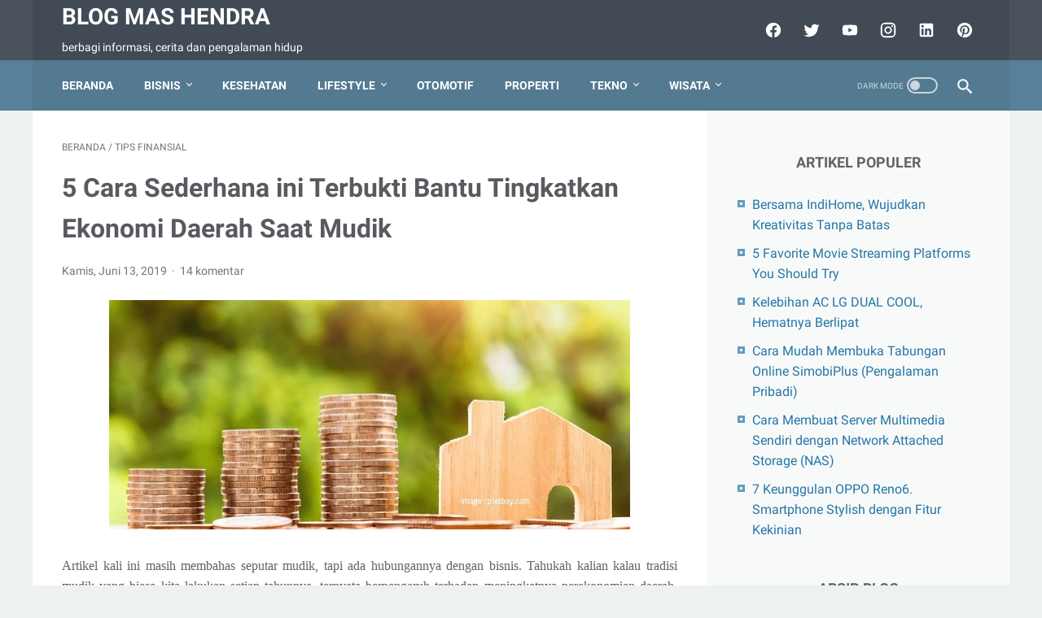

--- FILE ---
content_type: text/html; charset=UTF-8
request_url: https://www.blogmashendra.com/b/stats?style=BLACK_TRANSPARENT&timeRange=ALL_TIME&token=APq4FmAWyh8Ih22RSB4oBQ3wvvg_E8WAS8VDkE1rbDtI8N0d5ZOAn6pphwJoJp9471L0sY6xnN-ydZqyskyanPWBppxm14qGXQ
body_size: 15
content:
{"total":3667124,"sparklineOptions":{"backgroundColor":{"fillOpacity":0.1,"fill":"#000000"},"series":[{"areaOpacity":0.3,"color":"#202020"}]},"sparklineData":[[0,9],[1,29],[2,100],[3,10],[4,11],[5,11],[6,11],[7,15],[8,10],[9,18],[10,25],[11,10],[12,20],[13,10],[14,8],[15,24],[16,13],[17,9],[18,13],[19,22],[20,10],[21,7],[22,6],[23,7],[24,9],[25,38],[26,87],[27,86],[28,95],[29,20]],"nextTickMs":15189}

--- FILE ---
content_type: text/html; charset=utf-8
request_url: https://www.google.com/recaptcha/api2/aframe
body_size: 266
content:
<!DOCTYPE HTML><html><head><meta http-equiv="content-type" content="text/html; charset=UTF-8"></head><body><script nonce="YWPCX9mDqdVs_J4LYcNesA">/** Anti-fraud and anti-abuse applications only. See google.com/recaptcha */ try{var clients={'sodar':'https://pagead2.googlesyndication.com/pagead/sodar?'};window.addEventListener("message",function(a){try{if(a.source===window.parent){var b=JSON.parse(a.data);var c=clients[b['id']];if(c){var d=document.createElement('img');d.src=c+b['params']+'&rc='+(localStorage.getItem("rc::a")?sessionStorage.getItem("rc::b"):"");window.document.body.appendChild(d);sessionStorage.setItem("rc::e",parseInt(sessionStorage.getItem("rc::e")||0)+1);localStorage.setItem("rc::h",'1762232593133');}}}catch(b){}});window.parent.postMessage("_grecaptcha_ready", "*");}catch(b){}</script></body></html>

--- FILE ---
content_type: text/javascript; charset=UTF-8
request_url: https://www.blogmashendra.com/feeds/posts/default/-/Tips%20Finansial?alt=json-in-script&orderby=updated&start-index=4&max-results=5&callback=msRelatedPosts
body_size: 4734
content:
// API callback
msRelatedPosts({"version":"1.0","encoding":"UTF-8","feed":{"xmlns":"http://www.w3.org/2005/Atom","xmlns$openSearch":"http://a9.com/-/spec/opensearchrss/1.0/","xmlns$blogger":"http://schemas.google.com/blogger/2008","xmlns$georss":"http://www.georss.org/georss","xmlns$gd":"http://schemas.google.com/g/2005","xmlns$thr":"http://purl.org/syndication/thread/1.0","id":{"$t":"tag:blogger.com,1999:blog-243204648686937084"},"updated":{"$t":"2025-11-03T22:08:39.859+07:00"},"category":[{"term":"Kesehatan"},{"term":"Jalan Jalan"},{"term":"Properti"},{"term":"Serba Serbi"},{"term":"edukasi"},{"term":"My Stories"},{"term":"Dunia Blogger"},{"term":"Gadget"},{"term":"Tips dan Trik"},{"term":"Otomotif"},{"term":"Kuliner"},{"term":"Bisnis \u0026 Usaha"},{"term":"Teknologi"},{"term":"Sosial Media"},{"term":"Info Ramadhan"},{"term":"My Experience"},{"term":"Parenting"},{"term":"Review"},{"term":"Online Shop"},{"term":"Finansial"},{"term":"Tutorial Blog"},{"term":"Motor"},{"term":"Start Up"},{"term":"Fashion"},{"term":"Investasi"},{"term":"Android"},{"term":"Games"},{"term":"Info Lifestyle"},{"term":"Blog Contest"},{"term":"Pinjaman"},{"term":"Travel"},{"term":"Domain \u0026 Hosting"},{"term":"Hobi \u0026 Me-Time"},{"term":"WhatsApp"},{"term":"Kopi"},{"term":"Indihome"},{"term":"Karir"},{"term":"Tips Finansial"},{"term":"English Articles"},{"term":"Google Adsense"},{"term":"Koleksi Resep"},{"term":"Meme"},{"term":"Ojek Online"},{"term":"Olahraga"},{"term":"Ragam Voucher"},{"term":"Asuransi"},{"term":"Wabah Virus Corona"},{"term":"Treatment"},{"term":"Cryptocurrency"},{"term":"Co-working Space"},{"term":"Generasi Digital Bank Indonesia"},{"term":"Kartu XL"},{"term":"Koplak"},{"term":"Akademi LEAD"},{"term":"Aktivitas Tanpa Batas"},{"term":"Internet"},{"term":"Internet Provider"},{"term":"Musik"},{"term":"eSport"},{"term":"FOCA Sachima"},{"term":"Internet Menyatukan Keluarga"},{"term":"Kawan Lama Solution"},{"term":"Redcomm"},{"term":"Susu Etawarich"}],"title":{"type":"text","$t":"blog mas hendra"},"subtitle":{"type":"html","$t":"berbagi informasi, cerita dan pengalaman hidup"},"link":[{"rel":"http://schemas.google.com/g/2005#feed","type":"application/atom+xml","href":"https:\/\/www.blogmashendra.com\/feeds\/posts\/default"},{"rel":"self","type":"application/atom+xml","href":"https:\/\/www.blogger.com\/feeds\/243204648686937084\/posts\/default\/-\/Tips+Finansial?alt=json-in-script\u0026start-index=4\u0026max-results=5\u0026orderby=updated"},{"rel":"alternate","type":"text/html","href":"https:\/\/www.blogmashendra.com\/search\/label\/Tips%20Finansial"},{"rel":"hub","href":"http://pubsubhubbub.appspot.com/"},{"rel":"previous","type":"application/atom+xml","href":"https:\/\/www.blogger.com\/feeds\/243204648686937084\/posts\/default\/-\/Tips+Finansial\/-\/Tips+Finansial?alt=json-in-script\u0026start-index=1\u0026max-results=5\u0026orderby=updated"},{"rel":"next","type":"application/atom+xml","href":"https:\/\/www.blogger.com\/feeds\/243204648686937084\/posts\/default\/-\/Tips+Finansial\/-\/Tips+Finansial?alt=json-in-script\u0026start-index=9\u0026max-results=5\u0026orderby=updated"}],"author":[{"name":{"$t":"HendraDigital"},"uri":{"$t":"http:\/\/www.blogger.com\/profile\/11885695642319164731"},"email":{"$t":"noreply@blogger.com"},"gd$image":{"rel":"http://schemas.google.com/g/2005#thumbnail","width":"23","height":"32","src":"\/\/blogger.googleusercontent.com\/img\/b\/R29vZ2xl\/AVvXsEgq2-QHvsqqknBm-p_TRzBPeqWbCN9JHHLgYH1fyozqC9rhCjsOU_2xlSzKHlpXBS8v-LOMi-nyB-_ytbV3xYei1i5cbWEno68pfaFdq-TbEZktKnLH0Uz2SvL11apnOQ\/s113\/Bawa+Holland+Bakery.jpg"}}],"generator":{"version":"7.00","uri":"http://www.blogger.com","$t":"Blogger"},"openSearch$totalResults":{"$t":"11"},"openSearch$startIndex":{"$t":"4"},"openSearch$itemsPerPage":{"$t":"5"},"entry":[{"id":{"$t":"tag:blogger.com,1999:blog-243204648686937084.post-107314665514100505"},"published":{"$t":"2019-06-22T09:10:00.001+07:00"},"updated":{"$t":"2022-04-11T10:25:31.265+07:00"},"category":[{"scheme":"http://www.blogger.com/atom/ns#","term":"Tips Finansial"}],"title":{"type":"text","$t":"Ingin Hidup Lebih Hemat? Coba Terapkan 6 Cara Ini!"},"content":{"type":"html","$t":"\u003Cdiv class=\"separator\" style=\"clear: both; text-align: center;\"\u003E\n\u003Ca href=\"https:\/\/blogger.googleusercontent.com\/img\/b\/R29vZ2xl\/AVvXsEhJuWIki86aq3JjBkTn-9LtQpZmT2rCH7Bqcoe99OK2ok36Ym95FKXg1eJjN1v8_62lEMsIcOEj_TEo4kI_KscUMKbY14dxRhNhe15Zu0m_PCGQAYnJiIf4HNVgx3mUV4m4at6-xA505uSH\/s1600\/6+Cara+Untuk+Hidup+Hemat.jpg\" style=\"margin-left: 1em; margin-right: 1em;\"\u003E\u003Cspan style=\"font-family: verdana;\"\u003E\u003Cimg alt=\"6 Cara Untuk Hidup Hemat - Blog Mas Hendra\" border=\"0\" data-original-height=\"453\" data-original-width=\"869\" height=\"332\" src=\"https:\/\/blogger.googleusercontent.com\/img\/b\/R29vZ2xl\/AVvXsEhJuWIki86aq3JjBkTn-9LtQpZmT2rCH7Bqcoe99OK2ok36Ym95FKXg1eJjN1v8_62lEMsIcOEj_TEo4kI_KscUMKbY14dxRhNhe15Zu0m_PCGQAYnJiIf4HNVgx3mUV4m4at6-xA505uSH\/s640\/6+Cara+Untuk+Hidup+Hemat.jpg\" title=\"6 Cara Untuk Hidup Hemat\" width=\"640\"\u003E\u003C\/span\u003E\u003C\/a\u003E\u003C\/div\u003E\n\u003Cdiv style=\"text-align: justify;\"\u003E\n\u003Cspan face=\"Verdana, sans-serif\" style=\"font-family: verdana;\"\u003E\u003Cbr\u003E\u003C\/span\u003E\u003C\/div\u003E\n\u003Cdiv style=\"text-align: justify;\"\u003E\n\u003Cspan face=\"Verdana, sans-serif\" style=\"font-family: verdana;\"\u003EKita semua tentu ingin \u003Ca href=\"https:\/\/www.blogmashendra.com\/2019\/06\/6-cara-untuk-hidup-lebih-hemat.html\" target=\"_blank\"\u003E\u003Cb\u003Ehidup lebih hemat\u003C\/b\u003E\u003C\/a\u003E, agar rencana keuangan yang sudah disusun sedemikian rupa, dapat berjalan dengan baik dan lancar. Jika langkah ini berhasil diterapkan, bukan tidak mungkin perekonomian dalam keluarga atau rumah tangga tidak akan menemui kendala yang berarti.\u003C\/span\u003E\u003C\/div\u003E\n\u003Cdiv style=\"text-align: justify;\"\u003E\n\u003Cspan face=\"Verdana, sans-serif\" style=\"font-family: verdana;\"\u003E\u003C\/span\u003E\u003C\/div\u003E\u003Ca href=\"https:\/\/www.blogmashendra.com\/2019\/06\/6-cara-untuk-hidup-lebih-hemat.html#more\"\u003E\u003C\/a\u003E"},"link":[{"rel":"replies","type":"application/atom+xml","href":"https:\/\/www.blogmashendra.com\/feeds\/107314665514100505\/comments\/default","title":"Posting Komentar"},{"rel":"replies","type":"text/html","href":"https:\/\/www.blogmashendra.com\/2019\/06\/6-cara-untuk-hidup-lebih-hemat.html#comment-form","title":"33 Komentar"},{"rel":"edit","type":"application/atom+xml","href":"https:\/\/www.blogger.com\/feeds\/243204648686937084\/posts\/default\/107314665514100505"},{"rel":"self","type":"application/atom+xml","href":"https:\/\/www.blogger.com\/feeds\/243204648686937084\/posts\/default\/107314665514100505"},{"rel":"alternate","type":"text/html","href":"https:\/\/www.blogmashendra.com\/2019\/06\/6-cara-untuk-hidup-lebih-hemat.html","title":"Ingin Hidup Lebih Hemat? Coba Terapkan 6 Cara Ini!"}],"author":[{"name":{"$t":"HendraDigital"},"uri":{"$t":"http:\/\/www.blogger.com\/profile\/11885695642319164731"},"email":{"$t":"noreply@blogger.com"},"gd$image":{"rel":"http://schemas.google.com/g/2005#thumbnail","width":"23","height":"32","src":"\/\/blogger.googleusercontent.com\/img\/b\/R29vZ2xl\/AVvXsEgq2-QHvsqqknBm-p_TRzBPeqWbCN9JHHLgYH1fyozqC9rhCjsOU_2xlSzKHlpXBS8v-LOMi-nyB-_ytbV3xYei1i5cbWEno68pfaFdq-TbEZktKnLH0Uz2SvL11apnOQ\/s113\/Bawa+Holland+Bakery.jpg"}}],"media$thumbnail":{"xmlns$media":"http://search.yahoo.com/mrss/","url":"https:\/\/blogger.googleusercontent.com\/img\/b\/R29vZ2xl\/AVvXsEhJuWIki86aq3JjBkTn-9LtQpZmT2rCH7Bqcoe99OK2ok36Ym95FKXg1eJjN1v8_62lEMsIcOEj_TEo4kI_KscUMKbY14dxRhNhe15Zu0m_PCGQAYnJiIf4HNVgx3mUV4m4at6-xA505uSH\/s72-c\/6+Cara+Untuk+Hidup+Hemat.jpg","height":"72","width":"72"},"thr$total":{"$t":"33"}},{"id":{"$t":"tag:blogger.com,1999:blog-243204648686937084.post-2148443536324370963"},"published":{"$t":"2019-08-05T06:00:00.001+07:00"},"updated":{"$t":"2022-04-11T10:16:28.625+07:00"},"category":[{"scheme":"http://www.blogger.com/atom/ns#","term":"Tips Finansial"}],"title":{"type":"text","$t":"Intip Beberapa Pertimbangan dalam Mengatur Keuangan Keluarga Muda"},"content":{"type":"html","$t":"\u003Cdiv class=\"separator\" style=\"clear: both; text-align: center;\"\u003E\n\u003Ca href=\"https:\/\/blogger.googleusercontent.com\/img\/b\/R29vZ2xl\/AVvXsEhJAx9ur3qsJVhGPIyIPk3w6dxlBaef0hxCdvsu6-vjV3mHlh_6eCO_LUj7uG1g27SS_rqSsrb6WJgNFd8wBpaxaz9sB90WO-suAcPmSvmtOFsu2XeU67QdX6uhzImiZFuQu0m2Di1rnP2S\/s1600\/money-2696229_640.jpg\" style=\"margin-left: 1em; margin-right: 1em;\"\u003E\u003Cspan style=\"font-family: verdana;\"\u003E\u003Cimg alt=\"Mengatur Keuangan Keluarga Muda - Blog Mas Hendra\" border=\"0\" data-original-height=\"359\" data-original-width=\"640\" height=\"358\" src=\"https:\/\/blogger.googleusercontent.com\/img\/b\/R29vZ2xl\/AVvXsEhJAx9ur3qsJVhGPIyIPk3w6dxlBaef0hxCdvsu6-vjV3mHlh_6eCO_LUj7uG1g27SS_rqSsrb6WJgNFd8wBpaxaz9sB90WO-suAcPmSvmtOFsu2XeU67QdX6uhzImiZFuQu0m2Di1rnP2S\/s640\/money-2696229_640.jpg\" title=\"Mengatur Keuangan Keluarga Muda\" width=\"640\"\u003E\u003C\/span\u003E\u003C\/a\u003E\u003C\/div\u003E\n\u003Cdiv style=\"text-align: justify;\"\u003E\n\u003Cspan face=\"Verdana, sans-serif\" style=\"font-family: verdana;\"\u003E\u003Cbr\u003E\u003C\/span\u003E\u003C\/div\u003E\n\u003Cdiv style=\"text-align: justify;\"\u003E\n\u003Cspan face=\"Verdana, sans-serif\" style=\"font-family: verdana;\"\u003EKeuangan keluarga harus diatur dengan baik, sehingga akan membuat keluarga menjalani hidup lebih tenang. Terutama bagi keluarga muda yang masih mempunyai jalan panjang, sehingga mempunyai kesempatan lebih baik untuk mendapatkan keuangan yang stabil di masa depan. Untuk mengatur \u003Ca href=\"https:\/\/ilovelife.co.id\/blog\/ini-5-prioritas-yang-wajib-dipersiapkan-keluarga-muda\/\" target=\"_blank\"\u003E\u003Cb\u003E\u003Cspan style=\"color: #cc0000;\"\u003Ekeuangan keluarga muda membutuhkan rencana jangka panjang\u003C\/span\u003E\u003C\/b\u003E\u003C\/a\u003E yang baik, agar membuat keuangan menjadi lebih teratur dan terkontrol. Misalnya saja, sebagai pertimbangan yang bisa digunakan untuk mengatur keuangan pada keluarga muda adalah sebagai berikut ini :\u003C\/span\u003E\u003C\/div\u003E\n\u003Cdiv style=\"text-align: justify;\"\u003E\n\u003Cspan face=\"Verdana, sans-serif\" style=\"font-family: verdana;\"\u003E\u003C\/span\u003E\u003C\/div\u003E\n\u003Ca href=\"https:\/\/www.blogmashendra.com\/2019\/08\/beberapa-pertimbangan-dalam-mengatur-keuangan-keluarga-muda.html#more\"\u003E\u003C\/a\u003E"},"link":[{"rel":"replies","type":"application/atom+xml","href":"https:\/\/www.blogmashendra.com\/feeds\/2148443536324370963\/comments\/default","title":"Posting Komentar"},{"rel":"replies","type":"text/html","href":"https:\/\/www.blogmashendra.com\/2019\/08\/beberapa-pertimbangan-dalam-mengatur-keuangan-keluarga-muda.html#comment-form","title":"16 Komentar"},{"rel":"edit","type":"application/atom+xml","href":"https:\/\/www.blogger.com\/feeds\/243204648686937084\/posts\/default\/2148443536324370963"},{"rel":"self","type":"application/atom+xml","href":"https:\/\/www.blogger.com\/feeds\/243204648686937084\/posts\/default\/2148443536324370963"},{"rel":"alternate","type":"text/html","href":"https:\/\/www.blogmashendra.com\/2019\/08\/beberapa-pertimbangan-dalam-mengatur-keuangan-keluarga-muda.html","title":"Intip Beberapa Pertimbangan dalam Mengatur Keuangan Keluarga Muda"}],"author":[{"name":{"$t":"HendraDigital"},"uri":{"$t":"http:\/\/www.blogger.com\/profile\/11885695642319164731"},"email":{"$t":"noreply@blogger.com"},"gd$image":{"rel":"http://schemas.google.com/g/2005#thumbnail","width":"23","height":"32","src":"\/\/blogger.googleusercontent.com\/img\/b\/R29vZ2xl\/AVvXsEgq2-QHvsqqknBm-p_TRzBPeqWbCN9JHHLgYH1fyozqC9rhCjsOU_2xlSzKHlpXBS8v-LOMi-nyB-_ytbV3xYei1i5cbWEno68pfaFdq-TbEZktKnLH0Uz2SvL11apnOQ\/s113\/Bawa+Holland+Bakery.jpg"}}],"media$thumbnail":{"xmlns$media":"http://search.yahoo.com/mrss/","url":"https:\/\/blogger.googleusercontent.com\/img\/b\/R29vZ2xl\/AVvXsEhJAx9ur3qsJVhGPIyIPk3w6dxlBaef0hxCdvsu6-vjV3mHlh_6eCO_LUj7uG1g27SS_rqSsrb6WJgNFd8wBpaxaz9sB90WO-suAcPmSvmtOFsu2XeU67QdX6uhzImiZFuQu0m2Di1rnP2S\/s72-c\/money-2696229_640.jpg","height":"72","width":"72"},"thr$total":{"$t":"16"}},{"id":{"$t":"tag:blogger.com,1999:blog-243204648686937084.post-8568632533892874078"},"published":{"$t":"2021-03-22T10:53:00.006+07:00"},"updated":{"$t":"2022-04-11T09:44:02.918+07:00"},"category":[{"scheme":"http://www.blogger.com/atom/ns#","term":"Tips Finansial"}],"title":{"type":"text","$t":"Langkah Bijak Mengelola Keuangan yang Perlu Diperhatikan"},"content":{"type":"html","$t":"\u003Cp\u003E\u003C\/p\u003E\u003Cp\u003E\u003C\/p\u003E\u003Cp style=\"text-align: justify;\"\u003E\u003Cspan style=\"font-family: verdana;\"\u003E\u003C\/span\u003E\u003C\/p\u003E\u003Cdiv class=\"separator\" style=\"clear: both; text-align: center;\"\u003E\u003Cspan style=\"font-family: verdana;\"\u003E\u003Ca href=\"https:\/\/blogger.googleusercontent.com\/img\/b\/R29vZ2xl\/AVvXsEgot4dYsJZvMmZGprUYW6552LQCB-Re577p2eiKFp4m8eBn83pevl-ObKbpZQgnL3wjT2Nz1ayI2vxNP83Jy8K_NnYiQZBp9q5YuYOC1omCsyWrLvx-ylDlWZvS4Lv6ZyKe7p68iKmRuHXV\/s809\/tunaiku-solusi-untuk-permasalahan-keuangan.jpg\" style=\"margin-left: 1em; margin-right: 1em;\"\u003E\u003Cimg alt=\"Bijak Mengelola Keuangan\" border=\"0\" data-original-height=\"441\" data-original-width=\"809\" height=\"348\" src=\"https:\/\/blogger.googleusercontent.com\/img\/b\/R29vZ2xl\/AVvXsEgot4dYsJZvMmZGprUYW6552LQCB-Re577p2eiKFp4m8eBn83pevl-ObKbpZQgnL3wjT2Nz1ayI2vxNP83Jy8K_NnYiQZBp9q5YuYOC1omCsyWrLvx-ylDlWZvS4Lv6ZyKe7p68iKmRuHXV\/w640-h348\/tunaiku-solusi-untuk-permasalahan-keuangan.jpg\" title=\"Bijak Mengelola Keuangan\" width=\"640\"\u003E\u003C\/a\u003E\u003C\/span\u003E\u003C\/div\u003E\u003Cspan style=\"font-family: verdana;\"\u003E\u003Cbr\u003E\u003Cdiv style=\"text-align: justify;\"\u003EBeberapa waktu lalu, saya dan beberapa rekan blogger mengikuti kegiatan webinar yang diadakan oleh Bank Amar. Berhubung materi yang disampaikan sangat bermanfaat, saya tidak mau menyia-nyiakan kesempatan menarik ini. Materi yang disampaikan mengenai bagaimana kita berlaku bijak dalam mengelola keuangan keluarga. Selain itu, narasumber juga sedikit menyingung langkah-langkah yang sebaiknya kita perhatikan sebelum melakukan \u003Cb\u003E\u003Ca href=\"https:\/\/play.google.com\/store\/apps\/details?id=com.tunaikumobile.app\" target=\"_blank\"\u003E\u003Cspan style=\"color: #990000;\"\u003Epinjaman online\u003C\/span\u003E\u003C\/a\u003E\u003C\/b\u003E.\u003C\/div\u003E\u003Cspan\u003E\u003C\/span\u003E\u003C\/span\u003E\u003Cp\u003E\u003C\/p\u003E\u003Ca href=\"https:\/\/www.blogmashendra.com\/2021\/03\/bijak-mengelola-keuangan.html#more\"\u003E\u003C\/a\u003E"},"link":[{"rel":"replies","type":"application/atom+xml","href":"https:\/\/www.blogmashendra.com\/feeds\/8568632533892874078\/comments\/default","title":"Posting Komentar"},{"rel":"replies","type":"text/html","href":"https:\/\/www.blogmashendra.com\/2021\/03\/bijak-mengelola-keuangan.html#comment-form","title":"62 Komentar"},{"rel":"edit","type":"application/atom+xml","href":"https:\/\/www.blogger.com\/feeds\/243204648686937084\/posts\/default\/8568632533892874078"},{"rel":"self","type":"application/atom+xml","href":"https:\/\/www.blogger.com\/feeds\/243204648686937084\/posts\/default\/8568632533892874078"},{"rel":"alternate","type":"text/html","href":"https:\/\/www.blogmashendra.com\/2021\/03\/bijak-mengelola-keuangan.html","title":"Langkah Bijak Mengelola Keuangan yang Perlu Diperhatikan"}],"author":[{"name":{"$t":"HendraDigital"},"uri":{"$t":"http:\/\/www.blogger.com\/profile\/11885695642319164731"},"email":{"$t":"noreply@blogger.com"},"gd$image":{"rel":"http://schemas.google.com/g/2005#thumbnail","width":"23","height":"32","src":"\/\/blogger.googleusercontent.com\/img\/b\/R29vZ2xl\/AVvXsEgq2-QHvsqqknBm-p_TRzBPeqWbCN9JHHLgYH1fyozqC9rhCjsOU_2xlSzKHlpXBS8v-LOMi-nyB-_ytbV3xYei1i5cbWEno68pfaFdq-TbEZktKnLH0Uz2SvL11apnOQ\/s113\/Bawa+Holland+Bakery.jpg"}}],"media$thumbnail":{"xmlns$media":"http://search.yahoo.com/mrss/","url":"https:\/\/blogger.googleusercontent.com\/img\/b\/R29vZ2xl\/AVvXsEgot4dYsJZvMmZGprUYW6552LQCB-Re577p2eiKFp4m8eBn83pevl-ObKbpZQgnL3wjT2Nz1ayI2vxNP83Jy8K_NnYiQZBp9q5YuYOC1omCsyWrLvx-ylDlWZvS4Lv6ZyKe7p68iKmRuHXV\/s72-w640-h348-c\/tunaiku-solusi-untuk-permasalahan-keuangan.jpg","height":"72","width":"72"},"thr$total":{"$t":"62"}},{"id":{"$t":"tag:blogger.com,1999:blog-243204648686937084.post-4489575428600708395"},"published":{"$t":"2021-07-22T17:36:00.003+07:00"},"updated":{"$t":"2022-04-11T09:42:12.271+07:00"},"category":[{"scheme":"http://www.blogger.com/atom/ns#","term":"Tips Finansial"}],"title":{"type":"text","$t":"7 Tips Berbisnis Online dan Manfaat Memiliki Website untuk Bisnis Online"},"content":{"type":"html","$t":"\u003Cp style=\"text-align: justify;\"\u003E\u003Cspan style=\"font-family: verdana;\"\u003E\u003C\/span\u003E\u003C\/p\u003E\u003Cdiv class=\"separator\" style=\"clear: both; text-align: center;\"\u003E\u003Cspan style=\"font-family: verdana;\"\u003E\u003Ca href=\"https:\/\/blogger.googleusercontent.com\/img\/b\/R29vZ2xl\/AVvXsEiFcjKqbziI-t3bR2sM_9Dl3Wfkc7oI6quG_cdE-DxJcfziZxxwLRx3mBMT9cib7GzpyHgNVcaswB6W5k0qJV_nOaig8T8Qi1dAeJUUtcFb6QZs9Co741xUSiEDUYBojlgoANooUKtLmmoK\/s640\/tips-sukses-bisnis-online.jpg\" style=\"margin-left: 1em; margin-right: 1em;\"\u003E\u003Cimg alt=\"7 Tips Berbisnis Online\" border=\"0\" data-original-height=\"330\" data-original-width=\"640\" height=\"330\" src=\"https:\/\/blogger.googleusercontent.com\/img\/b\/R29vZ2xl\/AVvXsEiFcjKqbziI-t3bR2sM_9Dl3Wfkc7oI6quG_cdE-DxJcfziZxxwLRx3mBMT9cib7GzpyHgNVcaswB6W5k0qJV_nOaig8T8Qi1dAeJUUtcFb6QZs9Co741xUSiEDUYBojlgoANooUKtLmmoK\/w640-h330\/tips-sukses-bisnis-online.jpg\" title=\"7 Tips Berbisnis Online\" width=\"640\"\u003E\u003C\/a\u003E\u003C\/span\u003E\u003C\/div\u003E\u003Cspan style=\"font-family: verdana;\"\u003E\u003Cbr\u003E\u003Cdiv style=\"text-align: justify;\"\u003EApakah saat ini Anda sedang berangan-angan untuk memulai usaha sampingan? Jika iya, maka Anda tidak sendiri. Faktanya, menurut data yang terbitkan oleh \u003Cb\u003E\u003Ca href=\"https:\/\/www.liputan6.com\/bisnis\/read\/2602680\/bps-jumlah-e-commerce-di-indonesia-capai-262-juta\" rel=\"nofollow\" target=\"_blank\"\u003E\u003Cspan style=\"color: #cc0000;\"\u003EBPS\u003C\/span\u003E\u003C\/a\u003E\u003C\/b\u003E, terdapat lebih dari 26 juta penduduk indonesia yang terjun dalam usaha berbasis online (\u003Ci\u003Ee-commerce\u003C\/i\u003E). Namun, sebelum memulai, ada baiknya Anda membaca tips berbisnis online di bawah ini terlebih dahulu.\u003C\/div\u003E\u003Cspan\u003E\u003C\/span\u003E\u003C\/span\u003E\u003Cp\u003E\u003C\/p\u003E\u003Ca href=\"https:\/\/www.blogmashendra.com\/2021\/07\/tips-berbisnis-online.html#more\"\u003E\u003C\/a\u003E"},"link":[{"rel":"replies","type":"application/atom+xml","href":"https:\/\/www.blogmashendra.com\/feeds\/4489575428600708395\/comments\/default","title":"Posting Komentar"},{"rel":"replies","type":"text/html","href":"https:\/\/www.blogmashendra.com\/2021\/07\/tips-berbisnis-online.html#comment-form","title":"4 Komentar"},{"rel":"edit","type":"application/atom+xml","href":"https:\/\/www.blogger.com\/feeds\/243204648686937084\/posts\/default\/4489575428600708395"},{"rel":"self","type":"application/atom+xml","href":"https:\/\/www.blogger.com\/feeds\/243204648686937084\/posts\/default\/4489575428600708395"},{"rel":"alternate","type":"text/html","href":"https:\/\/www.blogmashendra.com\/2021\/07\/tips-berbisnis-online.html","title":"7 Tips Berbisnis Online dan Manfaat Memiliki Website untuk Bisnis Online"}],"author":[{"name":{"$t":"HendraDigital"},"uri":{"$t":"http:\/\/www.blogger.com\/profile\/11885695642319164731"},"email":{"$t":"noreply@blogger.com"},"gd$image":{"rel":"http://schemas.google.com/g/2005#thumbnail","width":"23","height":"32","src":"\/\/blogger.googleusercontent.com\/img\/b\/R29vZ2xl\/AVvXsEgq2-QHvsqqknBm-p_TRzBPeqWbCN9JHHLgYH1fyozqC9rhCjsOU_2xlSzKHlpXBS8v-LOMi-nyB-_ytbV3xYei1i5cbWEno68pfaFdq-TbEZktKnLH0Uz2SvL11apnOQ\/s113\/Bawa+Holland+Bakery.jpg"}}],"media$thumbnail":{"xmlns$media":"http://search.yahoo.com/mrss/","url":"https:\/\/blogger.googleusercontent.com\/img\/b\/R29vZ2xl\/AVvXsEiFcjKqbziI-t3bR2sM_9Dl3Wfkc7oI6quG_cdE-DxJcfziZxxwLRx3mBMT9cib7GzpyHgNVcaswB6W5k0qJV_nOaig8T8Qi1dAeJUUtcFb6QZs9Co741xUSiEDUYBojlgoANooUKtLmmoK\/s72-w640-h330-c\/tips-sukses-bisnis-online.jpg","height":"72","width":"72"},"thr$total":{"$t":"4"}},{"id":{"$t":"tag:blogger.com,1999:blog-243204648686937084.post-8445997693867285786"},"published":{"$t":"2021-08-10T06:41:00.001+07:00"},"updated":{"$t":"2022-04-11T09:41:24.981+07:00"},"category":[{"scheme":"http://www.blogger.com/atom/ns#","term":"Tips Finansial"}],"title":{"type":"text","$t":"6 Cara Nggak Biasa Untuk Mempromosikan Bisnis"},"content":{"type":"html","$t":"\u003Cdiv xmlns=\"http:\/\/www.w3.org\/1999\/xhtml\"\u003E\n\u003Cdiv style=\"text-align: justify;\"\u003E\n\u003Cdiv class=\"separator\" style=\"clear: both; text-align: center;\"\u003E\n\u003Ca href=\"https:\/\/blogger.googleusercontent.com\/img\/b\/R29vZ2xl\/AVvXsEjTbOXxyXkz1VM1cKDSvniapy6MhvaVAEg8g6WzMLEn49GHruv_Xl7e9Wad70YhWyCurQwH8dIFTRFrTTzvNesmKkE5sB1Xq6wFmkyBU-3vVnhChyphenhyphenUWl63pSkDfN3TsFnrpv7SxiGId8J_U\/s1600\/money-2724241_640.jpg\" style=\"margin-left: 1em; margin-right: 1em;\"\u003E\u003Cimg alt=\"Cara Unik Mempromosikan Bisnis\" border=\"0\" data-original-height=\"432\" data-original-width=\"640\" height=\"432\" src=\"https:\/\/blogger.googleusercontent.com\/img\/b\/R29vZ2xl\/AVvXsEjTbOXxyXkz1VM1cKDSvniapy6MhvaVAEg8g6WzMLEn49GHruv_Xl7e9Wad70YhWyCurQwH8dIFTRFrTTzvNesmKkE5sB1Xq6wFmkyBU-3vVnhChyphenhyphenUWl63pSkDfN3TsFnrpv7SxiGId8J_U\/w640-h432\/money-2724241_640.jpg\" title=\"Bagaimana Agar Bisnis Terus Berkembang\" width=\"640\"\u003E\u003C\/a\u003E\u003C\/div\u003E\n\u003Cspan face=\"\u0026quot;verdana\u0026quot; , sans-serif\"\u003E\u003Cbr\u003E\u003C\/span\u003E\n\u003Cspan face=\"\u0026quot;verdana\u0026quot; , sans-serif\" style=\"font-family: verdana;\"\u003ELangkah apa yang pertama kali dilakukan orang ketika baru memulai bisnisnya? Lalu, apa yang dilakukan orang ketika bisnisnya sudah mulai berjalan? Dan terakhir, apa yang harus dilakukan orang ketika bisnisnya sudah mulai ramai? Jawaban dari ketiga pertanyaan itu adalah PROMOSI. Yup betul banget, promosi memiliki peranan yang cukup penting di dunia marketing. Usaha atau bisnis tanpa promosi itu ibarat, masakan tanpa garam, rasanya hambar dan seperti ada yang kurang. \u003C\/span\u003E\u003C\/div\u003E\n\u003Cdiv style=\"text-align: justify;\"\u003E\n\u003Cspan face=\"\u0026quot;verdana\u0026quot; , sans-serif\" style=\"font-family: verdana;\"\u003E\u003C\/span\u003E\u003C\/div\u003E\n\u003C\/div\u003E\u003Ca href=\"https:\/\/www.blogmashendra.com\/2016\/04\/6-cara-nggak-biasa-untuk-mempromosikan.html#more\"\u003E\u003C\/a\u003E"},"link":[{"rel":"replies","type":"application/atom+xml","href":"https:\/\/www.blogmashendra.com\/feeds\/8445997693867285786\/comments\/default","title":"Posting Komentar"},{"rel":"replies","type":"text/html","href":"https:\/\/www.blogmashendra.com\/2016\/04\/6-cara-nggak-biasa-untuk-mempromosikan.html#comment-form","title":"10 Komentar"},{"rel":"edit","type":"application/atom+xml","href":"https:\/\/www.blogger.com\/feeds\/243204648686937084\/posts\/default\/8445997693867285786"},{"rel":"self","type":"application/atom+xml","href":"https:\/\/www.blogger.com\/feeds\/243204648686937084\/posts\/default\/8445997693867285786"},{"rel":"alternate","type":"text/html","href":"https:\/\/www.blogmashendra.com\/2016\/04\/6-cara-nggak-biasa-untuk-mempromosikan.html","title":"6 Cara Nggak Biasa Untuk Mempromosikan Bisnis"}],"author":[{"name":{"$t":"HendraDigital"},"uri":{"$t":"http:\/\/www.blogger.com\/profile\/11885695642319164731"},"email":{"$t":"noreply@blogger.com"},"gd$image":{"rel":"http://schemas.google.com/g/2005#thumbnail","width":"23","height":"32","src":"\/\/blogger.googleusercontent.com\/img\/b\/R29vZ2xl\/AVvXsEgq2-QHvsqqknBm-p_TRzBPeqWbCN9JHHLgYH1fyozqC9rhCjsOU_2xlSzKHlpXBS8v-LOMi-nyB-_ytbV3xYei1i5cbWEno68pfaFdq-TbEZktKnLH0Uz2SvL11apnOQ\/s113\/Bawa+Holland+Bakery.jpg"}}],"media$thumbnail":{"xmlns$media":"http://search.yahoo.com/mrss/","url":"https:\/\/blogger.googleusercontent.com\/img\/b\/R29vZ2xl\/AVvXsEjTbOXxyXkz1VM1cKDSvniapy6MhvaVAEg8g6WzMLEn49GHruv_Xl7e9Wad70YhWyCurQwH8dIFTRFrTTzvNesmKkE5sB1Xq6wFmkyBU-3vVnhChyphenhyphenUWl63pSkDfN3TsFnrpv7SxiGId8J_U\/s72-w640-h432-c\/money-2724241_640.jpg","height":"72","width":"72"},"thr$total":{"$t":"10"}}]}});

--- FILE ---
content_type: text/javascript; charset=UTF-8
request_url: https://www.blogmashendra.com/feeds/posts/summary/-/Tips%20Finansial?alt=json-in-script&orderby=updated&max-results=0&callback=msRandomIndex
body_size: 1087
content:
// API callback
msRandomIndex({"version":"1.0","encoding":"UTF-8","feed":{"xmlns":"http://www.w3.org/2005/Atom","xmlns$openSearch":"http://a9.com/-/spec/opensearchrss/1.0/","xmlns$blogger":"http://schemas.google.com/blogger/2008","xmlns$georss":"http://www.georss.org/georss","xmlns$gd":"http://schemas.google.com/g/2005","xmlns$thr":"http://purl.org/syndication/thread/1.0","id":{"$t":"tag:blogger.com,1999:blog-243204648686937084"},"updated":{"$t":"2025-11-03T22:08:39.859+07:00"},"category":[{"term":"Kesehatan"},{"term":"Jalan Jalan"},{"term":"Properti"},{"term":"Serba Serbi"},{"term":"edukasi"},{"term":"My Stories"},{"term":"Dunia Blogger"},{"term":"Gadget"},{"term":"Tips dan Trik"},{"term":"Otomotif"},{"term":"Kuliner"},{"term":"Bisnis \u0026 Usaha"},{"term":"Teknologi"},{"term":"Sosial Media"},{"term":"Info Ramadhan"},{"term":"My Experience"},{"term":"Parenting"},{"term":"Review"},{"term":"Online Shop"},{"term":"Finansial"},{"term":"Tutorial Blog"},{"term":"Motor"},{"term":"Start Up"},{"term":"Fashion"},{"term":"Investasi"},{"term":"Android"},{"term":"Games"},{"term":"Info Lifestyle"},{"term":"Blog Contest"},{"term":"Pinjaman"},{"term":"Travel"},{"term":"Domain \u0026 Hosting"},{"term":"Hobi \u0026 Me-Time"},{"term":"WhatsApp"},{"term":"Kopi"},{"term":"Indihome"},{"term":"Karir"},{"term":"Tips Finansial"},{"term":"English Articles"},{"term":"Google Adsense"},{"term":"Koleksi Resep"},{"term":"Meme"},{"term":"Ojek Online"},{"term":"Olahraga"},{"term":"Ragam Voucher"},{"term":"Asuransi"},{"term":"Wabah Virus Corona"},{"term":"Treatment"},{"term":"Cryptocurrency"},{"term":"Co-working Space"},{"term":"Generasi Digital Bank Indonesia"},{"term":"Kartu XL"},{"term":"Koplak"},{"term":"Akademi LEAD"},{"term":"Aktivitas Tanpa Batas"},{"term":"Internet"},{"term":"Internet Provider"},{"term":"Musik"},{"term":"eSport"},{"term":"FOCA Sachima"},{"term":"Internet Menyatukan Keluarga"},{"term":"Kawan Lama Solution"},{"term":"Redcomm"},{"term":"Susu Etawarich"}],"title":{"type":"text","$t":"blog mas hendra"},"subtitle":{"type":"html","$t":"berbagi informasi, cerita dan pengalaman hidup"},"link":[{"rel":"http://schemas.google.com/g/2005#feed","type":"application/atom+xml","href":"https:\/\/www.blogmashendra.com\/feeds\/posts\/summary"},{"rel":"self","type":"application/atom+xml","href":"https:\/\/www.blogger.com\/feeds\/243204648686937084\/posts\/summary\/-\/Tips+Finansial?alt=json-in-script\u0026max-results=0\u0026orderby=updated"},{"rel":"alternate","type":"text/html","href":"https:\/\/www.blogmashendra.com\/search\/label\/Tips%20Finansial"},{"rel":"hub","href":"http://pubsubhubbub.appspot.com/"}],"author":[{"name":{"$t":"HendraDigital"},"uri":{"$t":"http:\/\/www.blogger.com\/profile\/11885695642319164731"},"email":{"$t":"noreply@blogger.com"},"gd$image":{"rel":"http://schemas.google.com/g/2005#thumbnail","width":"23","height":"32","src":"\/\/blogger.googleusercontent.com\/img\/b\/R29vZ2xl\/AVvXsEgq2-QHvsqqknBm-p_TRzBPeqWbCN9JHHLgYH1fyozqC9rhCjsOU_2xlSzKHlpXBS8v-LOMi-nyB-_ytbV3xYei1i5cbWEno68pfaFdq-TbEZktKnLH0Uz2SvL11apnOQ\/s113\/Bawa+Holland+Bakery.jpg"}}],"generator":{"version":"7.00","uri":"http://www.blogger.com","$t":"Blogger"},"openSearch$totalResults":{"$t":"11"},"openSearch$startIndex":{"$t":"1"},"openSearch$itemsPerPage":{"$t":"0"}}});

--- FILE ---
content_type: text/javascript; charset=UTF-8
request_url: https://www.blogmashendra.com/feeds/posts/summary/-/Tips%20Finansial?alt=json-in-script&callback=bacaJuga&max-results=5
body_size: 3903
content:
// API callback
bacaJuga({"version":"1.0","encoding":"UTF-8","feed":{"xmlns":"http://www.w3.org/2005/Atom","xmlns$openSearch":"http://a9.com/-/spec/opensearchrss/1.0/","xmlns$blogger":"http://schemas.google.com/blogger/2008","xmlns$georss":"http://www.georss.org/georss","xmlns$gd":"http://schemas.google.com/g/2005","xmlns$thr":"http://purl.org/syndication/thread/1.0","id":{"$t":"tag:blogger.com,1999:blog-243204648686937084"},"updated":{"$t":"2025-11-03T22:08:39.859+07:00"},"category":[{"term":"Kesehatan"},{"term":"Jalan Jalan"},{"term":"Properti"},{"term":"Serba Serbi"},{"term":"edukasi"},{"term":"My Stories"},{"term":"Dunia Blogger"},{"term":"Gadget"},{"term":"Tips dan Trik"},{"term":"Otomotif"},{"term":"Kuliner"},{"term":"Bisnis \u0026 Usaha"},{"term":"Teknologi"},{"term":"Sosial Media"},{"term":"Info Ramadhan"},{"term":"My Experience"},{"term":"Parenting"},{"term":"Review"},{"term":"Online Shop"},{"term":"Finansial"},{"term":"Tutorial Blog"},{"term":"Motor"},{"term":"Start Up"},{"term":"Fashion"},{"term":"Investasi"},{"term":"Android"},{"term":"Games"},{"term":"Info Lifestyle"},{"term":"Blog Contest"},{"term":"Pinjaman"},{"term":"Travel"},{"term":"Domain \u0026 Hosting"},{"term":"Hobi \u0026 Me-Time"},{"term":"WhatsApp"},{"term":"Kopi"},{"term":"Indihome"},{"term":"Karir"},{"term":"Tips Finansial"},{"term":"English Articles"},{"term":"Google Adsense"},{"term":"Koleksi Resep"},{"term":"Meme"},{"term":"Ojek Online"},{"term":"Olahraga"},{"term":"Ragam Voucher"},{"term":"Asuransi"},{"term":"Wabah Virus Corona"},{"term":"Treatment"},{"term":"Cryptocurrency"},{"term":"Co-working Space"},{"term":"Generasi Digital Bank Indonesia"},{"term":"Kartu XL"},{"term":"Koplak"},{"term":"Akademi LEAD"},{"term":"Aktivitas Tanpa Batas"},{"term":"Internet"},{"term":"Internet Provider"},{"term":"Musik"},{"term":"eSport"},{"term":"FOCA Sachima"},{"term":"Internet Menyatukan Keluarga"},{"term":"Kawan Lama Solution"},{"term":"Redcomm"},{"term":"Susu Etawarich"}],"title":{"type":"text","$t":"blog mas hendra"},"subtitle":{"type":"html","$t":"berbagi informasi, cerita dan pengalaman hidup"},"link":[{"rel":"http://schemas.google.com/g/2005#feed","type":"application/atom+xml","href":"https:\/\/www.blogmashendra.com\/feeds\/posts\/summary"},{"rel":"self","type":"application/atom+xml","href":"https:\/\/www.blogger.com\/feeds\/243204648686937084\/posts\/summary\/-\/Tips+Finansial?alt=json-in-script\u0026max-results=5"},{"rel":"alternate","type":"text/html","href":"https:\/\/www.blogmashendra.com\/search\/label\/Tips%20Finansial"},{"rel":"hub","href":"http://pubsubhubbub.appspot.com/"},{"rel":"next","type":"application/atom+xml","href":"https:\/\/www.blogger.com\/feeds\/243204648686937084\/posts\/summary\/-\/Tips+Finansial\/-\/Tips+Finansial?alt=json-in-script\u0026start-index=6\u0026max-results=5"}],"author":[{"name":{"$t":"HendraDigital"},"uri":{"$t":"http:\/\/www.blogger.com\/profile\/11885695642319164731"},"email":{"$t":"noreply@blogger.com"},"gd$image":{"rel":"http://schemas.google.com/g/2005#thumbnail","width":"23","height":"32","src":"\/\/blogger.googleusercontent.com\/img\/b\/R29vZ2xl\/AVvXsEgq2-QHvsqqknBm-p_TRzBPeqWbCN9JHHLgYH1fyozqC9rhCjsOU_2xlSzKHlpXBS8v-LOMi-nyB-_ytbV3xYei1i5cbWEno68pfaFdq-TbEZktKnLH0Uz2SvL11apnOQ\/s113\/Bawa+Holland+Bakery.jpg"}}],"generator":{"version":"7.00","uri":"http://www.blogger.com","$t":"Blogger"},"openSearch$totalResults":{"$t":"11"},"openSearch$startIndex":{"$t":"1"},"openSearch$itemsPerPage":{"$t":"5"},"entry":[{"id":{"$t":"tag:blogger.com,1999:blog-243204648686937084.post-1104207741083392485"},"published":{"$t":"2022-06-21T17:22:00.003+07:00"},"updated":{"$t":"2022-06-21T17:22:33.768+07:00"},"category":[{"scheme":"http://www.blogger.com/atom/ns#","term":"Tips Finansial"}],"title":{"type":"text","$t":"Salah Transfer? Tetap Tenang! Cek Rekening Bank dan Ini Cara Mengurusnya"},"summary":{"type":"text","$t":"Tidak sedikit orang yang pernah salah melakukan transfer uang karena berbagai sebabnya. Namun, kesalahan paling utama biasanya terjadi karena kurang teliti ketika memasukkan nomor rekening dan kode bank tujuan. Jika terjadi salah transfer, hal pertama yang perlu dilakukan adalah cek rekening bank.Image : https:\/\/www.pexels.com\/id-id\/foto\/"},"link":[{"rel":"replies","type":"application/atom+xml","href":"https:\/\/www.blogmashendra.com\/feeds\/1104207741083392485\/comments\/default","title":"Posting Komentar"},{"rel":"replies","type":"text/html","href":"https:\/\/www.blogmashendra.com\/2022\/06\/cara-mengurus-salah-transfer-antar-bank.html#comment-form","title":"1 Komentar"},{"rel":"edit","type":"application/atom+xml","href":"https:\/\/www.blogger.com\/feeds\/243204648686937084\/posts\/default\/1104207741083392485"},{"rel":"self","type":"application/atom+xml","href":"https:\/\/www.blogger.com\/feeds\/243204648686937084\/posts\/default\/1104207741083392485"},{"rel":"alternate","type":"text/html","href":"https:\/\/www.blogmashendra.com\/2022\/06\/cara-mengurus-salah-transfer-antar-bank.html","title":"Salah Transfer? Tetap Tenang! Cek Rekening Bank dan Ini Cara Mengurusnya"}],"author":[{"name":{"$t":"HendraDigital"},"uri":{"$t":"http:\/\/www.blogger.com\/profile\/11885695642319164731"},"email":{"$t":"noreply@blogger.com"},"gd$image":{"rel":"http://schemas.google.com/g/2005#thumbnail","width":"23","height":"32","src":"\/\/blogger.googleusercontent.com\/img\/b\/R29vZ2xl\/AVvXsEgq2-QHvsqqknBm-p_TRzBPeqWbCN9JHHLgYH1fyozqC9rhCjsOU_2xlSzKHlpXBS8v-LOMi-nyB-_ytbV3xYei1i5cbWEno68pfaFdq-TbEZktKnLH0Uz2SvL11apnOQ\/s113\/Bawa+Holland+Bakery.jpg"}}],"media$thumbnail":{"xmlns$media":"http://search.yahoo.com/mrss/","url":"https:\/\/blogger.googleusercontent.com\/img\/b\/R29vZ2xl\/AVvXsEjoDi05pGV471LPHTrxkdmhSbft1lY9-lBe7iTCh0LA80cvX9y8x5c0SC58T5aUAXkcGnlIWvIRhyy_Ha3M0ithvlndJrBOFa78yx1fGACYz3AfBsNn-IicKDbh3-j0sOHp5-GFvzRVU5KUs6SIrCazizs_37uTBs2-ADhd7ajVRNf1iV3iCpwuPNgxJw\/s72-w640-h288-c\/cara-mengurus-salah-transfer-antar-bank.jpg","height":"72","width":"72"},"thr$total":{"$t":"1"}},{"id":{"$t":"tag:blogger.com,1999:blog-243204648686937084.post-5761734851001039053"},"published":{"$t":"2022-03-17T09:40:00.003+07:00"},"updated":{"$t":"2022-04-11T09:07:10.823+07:00"},"category":[{"scheme":"http://www.blogger.com/atom/ns#","term":"Tips Finansial"}],"title":{"type":"text","$t":"Tekan Angka Cicilan Kartu Kredit dengan Cara Ini"},"summary":{"type":"text","$t":"Memiliki kartu kredit bisa memberikan kemudahan dalam melakukan berbagai transaksi, mulai dari belanja kebutuhan sehari-hari, membeli barang elektronik hingga membeli motor atau mobil. Namun, sayangnya sikap yang kurang bijak bisa membuat tagihan cicilan kartu kredit membengkak.Image : https:\/\/www.pexels.com\/id-id\/foto\/wanita-kreatif-laptop-menjelajah-6347707\/\u0026nbsp;Kebiasaan konsumtif seperti ini"},"link":[{"rel":"replies","type":"application/atom+xml","href":"https:\/\/www.blogmashendra.com\/feeds\/5761734851001039053\/comments\/default","title":"Posting Komentar"},{"rel":"replies","type":"text/html","href":"https:\/\/www.blogmashendra.com\/2022\/03\/tekan-angka-cicilan-kartu-kredit.html#comment-form","title":"0 Komentar"},{"rel":"edit","type":"application/atom+xml","href":"https:\/\/www.blogger.com\/feeds\/243204648686937084\/posts\/default\/5761734851001039053"},{"rel":"self","type":"application/atom+xml","href":"https:\/\/www.blogger.com\/feeds\/243204648686937084\/posts\/default\/5761734851001039053"},{"rel":"alternate","type":"text/html","href":"https:\/\/www.blogmashendra.com\/2022\/03\/tekan-angka-cicilan-kartu-kredit.html","title":"Tekan Angka Cicilan Kartu Kredit dengan Cara Ini"}],"author":[{"name":{"$t":"HendraDigital"},"uri":{"$t":"http:\/\/www.blogger.com\/profile\/11885695642319164731"},"email":{"$t":"noreply@blogger.com"},"gd$image":{"rel":"http://schemas.google.com/g/2005#thumbnail","width":"23","height":"32","src":"\/\/blogger.googleusercontent.com\/img\/b\/R29vZ2xl\/AVvXsEgq2-QHvsqqknBm-p_TRzBPeqWbCN9JHHLgYH1fyozqC9rhCjsOU_2xlSzKHlpXBS8v-LOMi-nyB-_ytbV3xYei1i5cbWEno68pfaFdq-TbEZktKnLH0Uz2SvL11apnOQ\/s113\/Bawa+Holland+Bakery.jpg"}}],"media$thumbnail":{"xmlns$media":"http://search.yahoo.com/mrss/","url":"https:\/\/blogger.googleusercontent.com\/img\/a\/AVvXsEhS18_ejGZD8PjppxhpQ4bwZRCPPgiK3vNo0j5OCdWEs61ucqMvyUyPlaUO2VK0grgCIAwJWxE47lz5t_f436xrp-2ACCPVp6jTQ2A1zlG1gD1Wx5vNW-yusVNfRKFupEACe0GlYRh82_siwzQwk2DAcHIE_hlfNQBv5gUG8XGKogORy4G_sP_cCNPx_Q=s72-w640-h288-c","height":"72","width":"72"},"thr$total":{"$t":"0"}},{"id":{"$t":"tag:blogger.com,1999:blog-243204648686937084.post-7004838930807879895"},"published":{"$t":"2022-01-30T14:43:00.001+07:00"},"updated":{"$t":"2022-04-11T09:09:26.105+07:00"},"category":[{"scheme":"http://www.blogger.com/atom/ns#","term":"Tips Finansial"}],"title":{"type":"text","$t":"Tingkatkan Daya Saing Wisata 10 Bali Baru dengan 4 Investasi Ini!"},"summary":{"type":"text","$t":"\n\n\n\n\nObrolan saya dengan tamu asal Perancis siang itu berlangsung singkat. Sementara saya sangat antusias ingin mendengarkan kisah liburan mereka selama mengunjungi Indonesia. Ya. Keduanya adalah tamu yang sedang menginap dan sengaja mengunjungi outlet di mana saya bekerja di sebuah hotel bintang lima di kawasan pusat Kota Jakarta.Mereka bermaksud ingin memanjakan diri dengan mengambil paket "},"link":[{"rel":"replies","type":"application/atom+xml","href":"https:\/\/www.blogmashendra.com\/feeds\/7004838930807879895\/comments\/default","title":"Posting Komentar"},{"rel":"replies","type":"text/html","href":"https:\/\/www.blogmashendra.com\/2019\/11\/tingkatkan-daya-saing-wisata-10-bali-baru.html#comment-form","title":"0 Komentar"},{"rel":"edit","type":"application/atom+xml","href":"https:\/\/www.blogger.com\/feeds\/243204648686937084\/posts\/default\/7004838930807879895"},{"rel":"self","type":"application/atom+xml","href":"https:\/\/www.blogger.com\/feeds\/243204648686937084\/posts\/default\/7004838930807879895"},{"rel":"alternate","type":"text/html","href":"https:\/\/www.blogmashendra.com\/2019\/11\/tingkatkan-daya-saing-wisata-10-bali-baru.html","title":"Tingkatkan Daya Saing Wisata 10 Bali Baru dengan 4 Investasi Ini!"}],"author":[{"name":{"$t":"HendraDigital"},"uri":{"$t":"http:\/\/www.blogger.com\/profile\/11885695642319164731"},"email":{"$t":"noreply@blogger.com"},"gd$image":{"rel":"http://schemas.google.com/g/2005#thumbnail","width":"23","height":"32","src":"\/\/blogger.googleusercontent.com\/img\/b\/R29vZ2xl\/AVvXsEgq2-QHvsqqknBm-p_TRzBPeqWbCN9JHHLgYH1fyozqC9rhCjsOU_2xlSzKHlpXBS8v-LOMi-nyB-_ytbV3xYei1i5cbWEno68pfaFdq-TbEZktKnLH0Uz2SvL11apnOQ\/s113\/Bawa+Holland+Bakery.jpg"}}],"media$thumbnail":{"xmlns$media":"http://search.yahoo.com/mrss/","url":"https:\/\/blogger.googleusercontent.com\/img\/b\/R29vZ2xl\/AVvXsEgRYRFy9iq6FpQlfpPcdvY92fqrfaoEI1t-s6kT7yxylr8qwTEEGQS7DxLNIrp9cBk2y89Xzq53lhMzicJGKXUQU_6JysNIvlPLMeHlgPHuYQPyc6wxeU8LbeZ-P5ZZyMZ8KbEFvVgTuni2\/s72-c\/Kilometer+Nol.jpg","height":"72","width":"72"},"thr$total":{"$t":"0"}},{"id":{"$t":"tag:blogger.com,1999:blog-243204648686937084.post-768191413542848465"},"published":{"$t":"2021-08-23T15:17:00.006+07:00"},"updated":{"$t":"2022-04-11T09:40:50.079+07:00"},"category":[{"scheme":"http://www.blogger.com/atom/ns#","term":"Tips Finansial"}],"title":{"type":"text","$t":"5 Tips Memilih Leasing untuk Beli Mobil Baru"},"summary":{"type":"text","$t":"Kebutuhan dan aktivitas yang semakin meningkat, membuat mobil menjadi salah satu alat transportasi paling dicari saat ini Meskipun termasuk dalam kategori barang mewah, kenyataannya masyarakat tetap berusaha untuk bisa memilikinya dengan berbagai cara.Ada yang menabung agar dapat langsung membeli mobil secara tunai. Namun tidak sedikit pula yang memanfaatkan leasing mobil. Terutama bagi mereka "},"link":[{"rel":"replies","type":"application/atom+xml","href":"https:\/\/www.blogmashendra.com\/feeds\/768191413542848465\/comments\/default","title":"Posting Komentar"},{"rel":"replies","type":"text/html","href":"https:\/\/www.blogmashendra.com\/2021\/08\/5-tips-memilih-leasing-untuk-beli-mobil.html#comment-form","title":"2 Komentar"},{"rel":"edit","type":"application/atom+xml","href":"https:\/\/www.blogger.com\/feeds\/243204648686937084\/posts\/default\/768191413542848465"},{"rel":"self","type":"application/atom+xml","href":"https:\/\/www.blogger.com\/feeds\/243204648686937084\/posts\/default\/768191413542848465"},{"rel":"alternate","type":"text/html","href":"https:\/\/www.blogmashendra.com\/2021\/08\/5-tips-memilih-leasing-untuk-beli-mobil.html","title":"5 Tips Memilih Leasing untuk Beli Mobil Baru"}],"author":[{"name":{"$t":"HendraDigital"},"uri":{"$t":"http:\/\/www.blogger.com\/profile\/11885695642319164731"},"email":{"$t":"noreply@blogger.com"},"gd$image":{"rel":"http://schemas.google.com/g/2005#thumbnail","width":"23","height":"32","src":"\/\/blogger.googleusercontent.com\/img\/b\/R29vZ2xl\/AVvXsEgq2-QHvsqqknBm-p_TRzBPeqWbCN9JHHLgYH1fyozqC9rhCjsOU_2xlSzKHlpXBS8v-LOMi-nyB-_ytbV3xYei1i5cbWEno68pfaFdq-TbEZktKnLH0Uz2SvL11apnOQ\/s113\/Bawa+Holland+Bakery.jpg"}}],"media$thumbnail":{"xmlns$media":"http://search.yahoo.com/mrss/","url":"https:\/\/blogger.googleusercontent.com\/img\/b\/R29vZ2xl\/AVvXsEhN9fhnMYuhIS6ib3au_dSKNvGvUsfkJ25Y0xYEVmeJNhuyFXMYFsdNSAPcQ4shFkIeKfDsHOHTLcNPjEVEmdUSNrNAuRmxN7X_3L6LdLsGzarS4_zGD5RmrTeO0lImyNFxSF6O95XZBcwm\/s72-w640-h348-c\/memilih-perusahaan-leasing-mobil.jpg","height":"72","width":"72"},"thr$total":{"$t":"2"}},{"id":{"$t":"tag:blogger.com,1999:blog-243204648686937084.post-8445997693867285786"},"published":{"$t":"2021-08-10T06:41:00.001+07:00"},"updated":{"$t":"2022-04-11T09:41:24.981+07:00"},"category":[{"scheme":"http://www.blogger.com/atom/ns#","term":"Tips Finansial"}],"title":{"type":"text","$t":"6 Cara Nggak Biasa Untuk Mempromosikan Bisnis"},"summary":{"type":"text","$t":"\n\n\n\n\nLangkah apa yang pertama kali dilakukan orang ketika baru memulai bisnisnya? Lalu, apa yang dilakukan orang ketika bisnisnya sudah mulai berjalan? Dan terakhir, apa yang harus dilakukan orang ketika bisnisnya sudah mulai ramai? Jawaban dari ketiga pertanyaan itu adalah PROMOSI. Yup betul banget, promosi memiliki peranan yang cukup penting di dunia marketing. Usaha atau bisnis tanpa promosi "},"link":[{"rel":"replies","type":"application/atom+xml","href":"https:\/\/www.blogmashendra.com\/feeds\/8445997693867285786\/comments\/default","title":"Posting Komentar"},{"rel":"replies","type":"text/html","href":"https:\/\/www.blogmashendra.com\/2016\/04\/6-cara-nggak-biasa-untuk-mempromosikan.html#comment-form","title":"10 Komentar"},{"rel":"edit","type":"application/atom+xml","href":"https:\/\/www.blogger.com\/feeds\/243204648686937084\/posts\/default\/8445997693867285786"},{"rel":"self","type":"application/atom+xml","href":"https:\/\/www.blogger.com\/feeds\/243204648686937084\/posts\/default\/8445997693867285786"},{"rel":"alternate","type":"text/html","href":"https:\/\/www.blogmashendra.com\/2016\/04\/6-cara-nggak-biasa-untuk-mempromosikan.html","title":"6 Cara Nggak Biasa Untuk Mempromosikan Bisnis"}],"author":[{"name":{"$t":"HendraDigital"},"uri":{"$t":"http:\/\/www.blogger.com\/profile\/11885695642319164731"},"email":{"$t":"noreply@blogger.com"},"gd$image":{"rel":"http://schemas.google.com/g/2005#thumbnail","width":"23","height":"32","src":"\/\/blogger.googleusercontent.com\/img\/b\/R29vZ2xl\/AVvXsEgq2-QHvsqqknBm-p_TRzBPeqWbCN9JHHLgYH1fyozqC9rhCjsOU_2xlSzKHlpXBS8v-LOMi-nyB-_ytbV3xYei1i5cbWEno68pfaFdq-TbEZktKnLH0Uz2SvL11apnOQ\/s113\/Bawa+Holland+Bakery.jpg"}}],"media$thumbnail":{"xmlns$media":"http://search.yahoo.com/mrss/","url":"https:\/\/blogger.googleusercontent.com\/img\/b\/R29vZ2xl\/AVvXsEjTbOXxyXkz1VM1cKDSvniapy6MhvaVAEg8g6WzMLEn49GHruv_Xl7e9Wad70YhWyCurQwH8dIFTRFrTTzvNesmKkE5sB1Xq6wFmkyBU-3vVnhChyphenhyphenUWl63pSkDfN3TsFnrpv7SxiGId8J_U\/s72-w640-h432-c\/money-2724241_640.jpg","height":"72","width":"72"},"thr$total":{"$t":"10"}}]}});